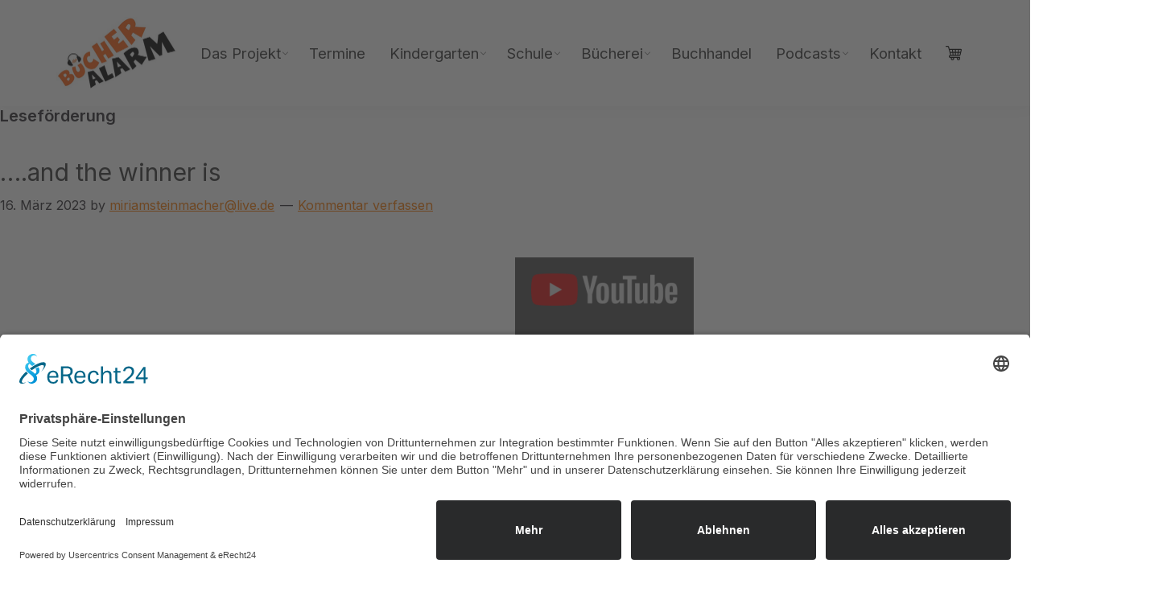

--- FILE ---
content_type: text/css
request_url: https://www.xn--bcheralarm-9db.de/wp-content/themes/buecheralarm/css/fonts.css?display=swap
body_size: 255
content:
/* inter-regular - latin-ext_latin */
@font-face {
    font-family: 'Inter';
    font-style: normal;
    font-weight: 400;
    font-display: swap;
    src: url('../fonts/inter-v12-latin-ext_latin-regular.eot'); /* IE9 Compat Modes */
    src: local(''),
    url('../fonts/inter-v12-latin-ext_latin-regular.eot?#iefix') format('embedded-opentype'), /* IE6-IE8 */
    url('../fonts/inter-v12-latin-ext_latin-regular.woff2') format('woff2'), /* Super Modern Browsers */
    url('../fonts/inter-v12-latin-ext_latin-regular.woff') format('woff'), /* Modern Browsers */
    url('../fonts/inter-v12-latin-ext_latin-regular.ttf') format('truetype'), /* Safari, Android, iOS */
    url('../fonts/inter-v12-latin-ext_latin-regular.svg#Inter') format('svg'); /* Legacy iOS */
}
/* inter-500 - latin-ext_latin */
@font-face {
    font-family: 'Inter';
    font-style: normal;
    font-weight: 500;
    font-display: swap;
    src: url('../fonts/inter-v12-latin-ext_latin-500.eot'); /* IE9 Compat Modes */
    src: local(''),
    url('../fonts/inter-v12-latin-ext_latin-500.eot?#iefix') format('embedded-opentype'), /* IE6-IE8 */
    url('../fonts/inter-v12-latin-ext_latin-500.woff2') format('woff2'), /* Super Modern Browsers */
    url('../fonts/inter-v12-latin-ext_latin-500.woff') format('woff'), /* Modern Browsers */
    url('../fonts/inter-v12-latin-ext_latin-500.ttf') format('truetype'), /* Safari, Android, iOS */
    url('../fonts/inter-v12-latin-ext_latin-500.svg#Inter') format('svg'); /* Legacy iOS */
}
/* inter-700 - latin-ext_latin */
@font-face {
    font-family: 'Inter';
    font-style: normal;
    font-weight: 700;
    font-display: swap;
    src: url('../fonts/inter-v12-latin-ext_latin-700.eot'); /* IE9 Compat Modes */
    src: local(''),
    url('../fonts/inter-v12-latin-ext_latin-700.eot?#iefix') format('embedded-opentype'), /* IE6-IE8 */
    url('../fonts/inter-v12-latin-ext_latin-700.woff2') format('woff2'), /* Super Modern Browsers */
    url('../fonts/inter-v12-latin-ext_latin-700.woff') format('woff'), /* Modern Browsers */
    url('../fonts/inter-v12-latin-ext_latin-700.ttf') format('truetype'), /* Safari, Android, iOS */
    url('../fonts/inter-v12-latin-ext_latin-700.svg#Inter') format('svg'); /* Legacy iOS */
}
/* inter-800 - latin-ext_latin */
@font-face {
    font-family: 'Inter';
    font-style: normal;
    font-weight: 800;
    font-display: swap;
    src: url('../fonts/inter-v12-latin-ext_latin-800.eot'); /* IE9 Compat Modes */
    src: local(''),
    url('../fonts/inter-v12-latin-ext_latin-800.eot?#iefix') format('embedded-opentype'), /* IE6-IE8 */
    url('../fonts/inter-v12-latin-ext_latin-800.woff2') format('woff2'), /* Super Modern Browsers */
    url('../fonts/inter-v12-latin-ext_latin-800.woff') format('woff'), /* Modern Browsers */
    url('../fonts/inter-v12-latin-ext_latin-800.ttf') format('truetype'), /* Safari, Android, iOS */
    url('../fonts/inter-v12-latin-ext_latin-800.svg#Inter') format('svg'); /* Legacy iOS */
}


--- FILE ---
content_type: text/css
request_url: https://www.xn--bcheralarm-9db.de/wp-content/themes/buecheralarm/css/general.css?ver=1753182916
body_size: 1471
content:
body {
  color: #28252A;
}

.site-header .ubermenu-responsive-toggle-main {
  font-weight: 700;
  justify-self: flex-end;
  width: 100%;
}
.site-header .ubermenu-item {
  font-weight: 700;
}
.site-header .ubermenu-current-menu-item a {
  color: #FF7800 !important;
}

.content-group {
  margin-top: 5rem;
}
.content-group .aspect-9-16 {
  max-height: 50rem;
  width: fit-content;
  display: flex;
  flex-direction: column;
  justify-self: center;
  margin-bottom: 4rem;
}
.content-group .aspect-9-16 video {
  aspect-ratio: auto 9/16;
  width: auto;
}

.site-footer .wrap {
  display: flex;
  flex-direction: row;
  justify-content: space-between;
}
.site-footer p {
  color: #FF7800;
}
.site-footer nav ul li {
  padding-right: 5px;
  border-right: 1px solid #eee;
}
.site-footer nav ul li:first-child {
  padding-left: 0px;
}
.site-footer nav ul li:last-child {
  padding-right: 0px;
  border-right: 0px solid #eee;
}
.site-footer nav ul li a {
  padding: 0;
  color: #28252A;
  font-weight: 400;
}

.info-banner {
  margin-top: 2rem;
  margin-bottom: 2rem;
  padding: 1rem 1rem 1rem 1rem;
  background-color: #FF7800;
  color: #FFF;
  font-weight: bold;
  display: flex;
  justify-content: space-between;
  align-items: center;
}
.info-banner .cta-button {
  background-color: #A2C617 !important;
  color: #FFF !important;
}
.info-banner .cta-button:hover {
  color: #FFF;
  background-color: #699000;
}

.newsletter-container {
  display: flex;
  flex-direction: row;
  flex-wrap: wrap;
  gap: 1rem;
  width: 100%;
}
.newsletter-container .newsletter-block {
  display: flex;
  flex-direction: column;
  align-items: center;
  justify-content: center;
  width: calc((100% - 2rem) / 3);
}
.newsletter-container .newsletter-block .logo {
  background: url("./../images/zigzag.svg") center 31% no-repeat;
  background-size: cover;
  margin-bottom: 2rem;
  text-align: center;
  width: 100%;
  height: 100%;
}
.newsletter-container .newsletter-block .logo img {
  max-width: 50%;
}
.newsletter-container .newsletter-block .date {
  font-size: 1rem;
}

.footer-widgets .widget {
  margin-bottom: 0 !important;
}
.footer-widgets .wrap .widget-title {
  color: #FF7800;
}
.footer-widgets .wrap a {
  color: #28252A;
  text-decoration: none;
}
.footer-widgets .wrap a:hover {
  color: #FF7800;
  text-decoration: underline;
}
.footer-widgets .wrap .widget ul li {
  margin-bottom: 0;
}
.footer-widgets .wrap input[type=submit] {
  background-color: #A2C617;
  border-radius: 5px;
}
.footer-widgets .wrap input[type=submit]:hover {
  color: #FFF;
  background-color: #699000;
}

.wp-block-group__inner-container {
  width: 100%;
}

.woocommerce {
  width: 100%;
}

.ubermenu-responsive-toggle i {
  font-size: 1.5rem;
}

.ubermenu .ubermenu-item-level-0 {
  vertical-align: middle !important;
}
.ubermenu .ubermenu-item-layout-image_above > .ubermenu-image {
  margin-bottom: 0 !important;
}

.ubermenu-main.ubermenu-mobile-modal.ubermenu-mobile-view .ubermenu-nav .ubermenu-item .ubermenu-target-text {
  font-size: 1rem;
}

.woocommerce #respond input#submit.alt, .woocommerce a.button.alt, .woocommerce button.button.alt, .woocommerce input.button.alt {
  background-color: #A2C617;
}
.woocommerce #respond input#submit.alt:hover, .woocommerce a.button.alt:hover, .woocommerce button.button.alt:hover, .woocommerce input.button.alt:hover {
  color: #FFF;
  background-color: #699000;
}

.site-container div.wpforms-container-full .wpforms-form button[type=submit] {
  background-color: #A2C617;
}
.site-container div.wpforms-container-full .wpforms-form button[type=submit]:hover {
  color: #FFF;
  background-color: #699000;
}

.single_add_to_cart_button {
  height: 52px;
}

.product-template-default main {
  margin-top: 5rem;
}
.product-template-default .product {
  display: flex;
  flex-direction: column;
  margin-bottom: 3rem !important;
}

.mailpoet_message {
  width: 100%;
}
.mailpoet_message .mailpoet_validate_success,
.mailpoet_message .mailpoet_validate_error {
  width: 100%;
}

.single-product .ba-info-block {
  margin-top: 3rem;
}
.single-product .ba-info-block ul {
  margin-left: 1.25rem;
  list-style-type: disc;
}
.single-product .ba-info-block ul li {
  list-style-type: disc;
}
.single-product .ba-info-block .book-info {
  padding-bottom: 0.5rem;
  border-bottom: 1px dotted #A2C617;
  margin-bottom: 0.5rem;
}
.single-product .selectionBlock {
  margin-top: 5rem;
}
.single-product .selectionBlock .component_filters {
  display: flex;
  flex-direction: column;
}
.single-product .selectionBlock .component_filters .component_filter {
  padding-bottom: 0.5rem;
  border-bottom: 1px dotted #A2C617;
  margin-bottom: 0.5rem;
}
.single-product .component_pagination {
  display: flex;
  flex-direction: row;
  justify-content: space-between;
}
.single-product .component_pagination .component_pagination_element {
  padding: 5px 10px !important;
  margin: 0px !important;
}
.single-product .component_pagination:after {
  display: none;
}
.single-product .orange-block img {
  border-radius: 50%;
  border: 5px solid #FFF;
}

.shop-category-page .product-list-block {
  display: flex;
  flex-direction: row;
  gap: 2rem;
  margin-bottom: 2rem;
}
.shop-category-page .product-list-block .filter-block {
  width: 60%;
  min-width: 250px;
  max-width: 350px;
}
.shop-category-page .woocommerce-result-count {
  line-height: 55px;
  vertical-align: middle;
}

.wpfFilterWrapper {
  padding-bottom: 0.5rem;
  border-bottom: 1px dotted #A2C617;
  margin-bottom: 0.5rem;
}

.woocommerce nav.woocommerce-pagination ul {
  border: 0 !important;
}
.woocommerce nav.woocommerce-pagination ul li {
  border-color: #A2C617;
}
.woocommerce nav.woocommerce-pagination ul li:last-child {
  border-right: 0px;
}

.woocommerce nav.woocommerce-pagination ul li a:focus, .woocommerce nav.woocommerce-pagination ul li a:hover, .woocommerce nav.woocommerce-pagination ul li span.current {
  background-color: #A2C617;
}

.woocommerce nav.woocommerce-pagination ul li a:focus, .woocommerce nav.woocommerce-pagination ul li a:hover, .woocommerce nav.woocommerce-pagination ul li span.current {
  background-color: transparent;
}

.product-list-block .wc-gzd-additional-info {
  display: none;
}

.woocommerce .woocommerce-ordering {
  margin-bottom: 2rem;
}

.ubermenu-skin-minimal {
  font-size: 18px !important;
}

.ubermenu .ubermenu-submenu-type-stack > .ubermenu-item-normal > .ubermenu-target {
  padding: 15px 20px;
}

.outofstock .woocommerce-product-gallery__image {
  position: relative;
}
.outofstock .woocommerce-product-gallery__image img {
  z-index: 1;
  filter: grayscale(100%);
}
.outofstock .woocommerce-product-gallery__image a::after {
  position: absolute;
  content: "";
  left: 0;
  top: 0;
  right: 0;
  bottom: 0;
  width: inherit;
  height: inherit;
  background: url("../images/BA-Corner.png");
  background-position: top left;
  background-repeat: no-repeat;
  background-size: 33.3333333333%;
  opacity: 0.95;
  z-index: 9;
}

li.product.outofstock img {
  z-index: 1;
  filter: grayscale(100%);
}
li.product.outofstock a::after {
  position: absolute;
  content: "";
  left: 0;
  top: 0;
  right: 0;
  bottom: 0;
  width: inherit;
  height: inherit;
  background: url("../images/BA-Corner.png");
  background-position: top left;
  background-repeat: no-repeat;
  background-size: 50%;
  opacity: 0.95;
  z-index: 9;
}

/*# sourceMappingURL=general.css.map */


--- FILE ---
content_type: text/css
request_url: https://www.xn--bcheralarm-9db.de/wp-content/themes/buecheralarm/css/responsive.css?ver=1753182916
body_size: 2512
content:
@media screen and (max-width: 375px) {
  .site-header {
    padding-left: 10px;
    padding-right: 10px;
    padding-top: 5px;
    padding-bottom: 5px;
  }
  .site-header .wrap {
    display: flex;
    flex-direction: row;
    justify-content: space-between;
  }
  .site-header .wrap .title-area {
    max-width: 100px;
  }
  .site-header .wrap .ubermenu-responsive-toggle-main {
    display: flex;
    justify-content: flex-end;
    align-items: center;
  }
  .site-header .wrap .ubermenu-responsive-toggle-main .ubermenu-icon {
    font-size: 1.5rem;
    font-weight: 700;
  }
  .site-header .ubermenu-skin-minimal.ubermenu-mobile-modal.ubermenu-mobile-view {
    background: rgb(244, 240, 237);
  }
  .site-container div.wpforms-container-full .wpforms-form button[type=submit] {
    width: 100%;
  }
  .content-group {
    display: flex;
    margin: 0 auto;
    margin-top: 2rem;
    padding-left: 20px !important;
    padding-right: 20px !important;
  }
  .wp-block-amelia-events-gutenberg-block {
    margin: 0 auto;
    margin-top: 2rem;
    padding-left: 20px !important;
    padding-right: 20px !important;
  }
  .wp-block-embed {
    margin-top: 2rem;
  }
  .single-product .product_title {
    font-size: 1.5rem;
  }
  .single-product .ba-info-block {
    font-size: 1rem;
    display: flex;
    flex-direction: column;
  }
  .single-product .ba-info-block h4 {
    font-size: 1.2rem;
    text-align: center;
  }
  .single-product .ba-info-block button {
    width: 100%;
  }
  .single-product .product-description {
    text-align: center;
    padding-left: 20px;
    padding-right: 20px;
  }
  .single-product .product-autor {
    margin-top: 2rem;
    text-align: center;
    padding-left: 20px;
    padding-right: 20px;
  }
  .single-product .component_pagination {
    flex-direction: column;
    justify-content: center;
  }
  .single-product .component_pagination .index {
    text-align: center;
  }
  .single-product .author-block .image {
    width: auto !important;
    max-width: 300px !important;
  }
  .single-product .author-block .author-image {
    width: 300px !important;
    height: 300px !important;
    object-fit: cover;
  }
  .page-template-blog .is-layout-flow ul {
    margin: 0;
    padding: 0;
    list-style-type: none;
  }
  .page-template-blog .is-layout-flow ul li {
    list-style-type: none;
  }
  .page-template-blog .is-layout-flow ul li .content-group {
    margin-top: 1.5rem;
  }
  .page-template-blog .is-layout-flow ul li .content-group h2 {
    margin-bottom: 0;
  }
  .page-template-blog .is-layout-flow ul li .content-group .wp-block-post-date {
    margin-bottom: 1rem;
  }
  .page-template-blog .wp-block-query-pagination {
    flex-direction: column;
  }
  .page-template-blog .sidebar {
    display: none;
  }
  .single-post .post {
    padding-top: 2rem;
    padding-left: 20px;
    padding-right: 20px;
  }
  .single-post .comment-respond {
    padding-left: 20px;
    padding-right: 20px;
  }
  .single-post .comment-respond .form-submit .submit {
    width: 100%;
  }
  .single-post .sidebar {
    display: none;
  }
  .footer-widgets {
    padding-bottom: 0 !important;
    padding-top: 2rem;
    padding-left: 20px;
    padding-right: 20px;
  }
  .footer-widgets .wrap {
    display: flex;
    flex-direction: column;
    justify-content: center;
    align-items: center;
    gap: 2rem;
  }
  .footer-widgets .wrap .footer-widgets-1 {
    text-align: center;
    width: 100%;
  }
  .footer-widgets .wrap .footer-widgets-1 .widget_media_image {
    display: flex;
    justify-content: center;
    margin-bottom: 1rem !important;
  }
  .footer-widgets .wrap .footer-widgets-1 .widget_media_image .widget-wrap {
    max-width: 120px;
  }
  .footer-widgets .wrap .footer-widgets-1 .widget_custom_html {
    font-size: 0.9rem;
  }
  .footer-widgets .wrap .footer-widgets-2 {
    width: 100%;
    text-align: center;
  }
  .footer-widgets .wrap .footer-widgets-2 ul li a {
    font-size: 0.9rem;
  }
  .footer-widgets .wrap .footer-widgets-3 {
    width: 100%;
    text-align: center;
  }
  .footer-widgets .wrap .footer-widgets-3 .widget_mailpoet_form {
    margin-bottom: 0 !important;
  }
  .footer-widgets .wrap .footer-widgets-3 .mailpoet_form {
    width: 100%;
    display: flex;
    flex-direction: row;
    gap: 10px;
    flex-wrap: wrap;
    padding: 0 !important;
  }
  .footer-widgets .wrap .footer-widgets-3 .mailpoet_form .mailpoet_paragraph {
    width: 100%;
    margin-bottom: 5px !important;
  }
  .footer-widgets .wrap .footer-widgets-3 .mailpoet_form .mailpoet_paragraph.email {
    flex-grow: 3;
  }
  .footer-widgets .wrap .footer-widgets-3 .mailpoet_form .infotext {
    text-align: center;
    font-size: 0.8rem !important;
  }
  .footer-widgets .wrap .footer-widgets-3 .mailpoet_form .mailpoet_spacer {
    flex-basis: 100%;
    width: 0;
  }
  .footer-widgets .wrap .footer-widgets-3 .mailpoet_form input[type=text] {
    font-size: 1.25rem;
    width: 100%;
  }
  .footer-widgets .wrap .footer-widgets-3 .mailpoet_form input[type=submit] {
    width: 100% !important;
    padding-left: 15px !important;
    padding-right: 15px !important;
    padding-top: 8px !important;
    padding-bottom: 8px !important;
  }
  .newsletter-container {
    gap: 2rem;
  }
  .newsletter-container .newsletter-block {
    width: 100%;
    text-align: center;
  }
  .site-footer {
    padding-top: 1rem;
  }
  .site-footer p {
    font-size: 0.8rem;
  }
  .site-footer .wrap {
    flex-direction: column;
  }
  .site-footer .wrap nav {
    margin-top: 1rem;
  }
  .site-footer .wrap nav ul li {
    display: inline-flex;
  }
  .site-footer .wrap nav ul li a {
    font-size: 0.8rem !important;
  }
}
@media screen and (min-width: 376px) and (max-width: 976px) {
  .site-header {
    padding-left: 20px;
    padding-right: 20px;
    padding-top: 5px;
    padding-bottom: 5px;
  }
  .site-header .wrap {
    display: flex;
    flex-direction: row;
    align-items: center;
    justify-content: space-between;
    margin: 0 auto;
    height: 100px;
  }
  .site-header .wrap .title-area {
    max-width: 100px;
  }
  .site-header .wrap .ubermenu-responsive-toggle-main {
    display: flex;
    justify-content: flex-end;
    align-items: center;
  }
  .site-header .wrap .ubermenu-responsive-toggle-main .ubermenu-icon {
    font-size: 1.5rem;
    font-weight: 700;
  }
  .site-header .ubermenu-skin-minimal.ubermenu-mobile-modal.ubermenu-mobile-view {
    background: rgb(244, 240, 237);
  }
  .content-group {
    display: flex;
    margin: 0 auto;
    margin-top: 2rem;
    padding-left: 20px !important;
    padding-right: 20px !important;
  }
  .wp-block-amelia-events-gutenberg-block {
    margin: 0 auto;
    margin-top: 2rem;
    padding-left: 20px !important;
    padding-right: 20px !important;
  }
  .wp-block-embed {
    margin-top: 2rem;
  }
  .wpsp-slider-section {
    padding-left: 30px;
    padding-right: 30px;
  }
  .site-container div.wpforms-container-full .wpforms-form button[type=submit] {
    width: 100%;
  }
  .page-template-blog .is-layout-flow {
    margin-top: 2rem;
    flex-direction: column;
    width: 100%;
  }
  .page-template-blog .is-layout-flow ul {
    margin: 0;
    padding: 0;
    list-style-type: none;
  }
  .page-template-blog .is-layout-flow ul li {
    width: 100% !important;
    list-style-type: none;
  }
  .page-template-blog .is-layout-flow ul li .content-group {
    margin-top: 1.5rem;
  }
  .page-template-blog .is-layout-flow ul li .content-group h2 {
    margin-bottom: 0;
  }
  .page-template-blog .is-layout-flow ul li .content-group .wp-block-post-date {
    margin-bottom: 1rem;
  }
  .page-template-blog .wp-block-query-pagination {
    flex-direction: column;
  }
  .page-template-blog .sidebar {
    display: none;
  }
  .single-post .post {
    padding-top: 2rem;
    padding-left: 20px;
    padding-right: 20px;
  }
  .single-post .comment-respond {
    padding-left: 20px;
    padding-right: 20px;
  }
  .single-post .comment-respond .form-submit .submit {
    width: 100%;
  }
  .single-post .sidebar {
    display: none;
  }
  .newsletter-container {
    gap: 2rem;
  }
  .newsletter-container .newsletter-block {
    width: 100%;
    text-align: center;
  }
  .footer-widgets {
    padding-top: 30px;
    padding-bottom: 0 !important;
  }
  .footer-widgets .wrap {
    display: flex;
    flex-direction: row;
    flex-wrap: wrap;
    justify-content: center;
    align-items: center;
    gap: 2rem;
  }
  .footer-widgets .wrap .footer-widgets-1 {
    text-align: center;
    width: 100%;
    padding-left: 20px;
    padding-right: 20px;
  }
  .footer-widgets .wrap .footer-widgets-1 .widget_media_image {
    display: flex;
    justify-content: center;
    margin-bottom: 1rem !important;
  }
  .footer-widgets .wrap .footer-widgets-1 .widget_media_image .widget-wrap {
    max-width: 150px;
  }
  .footer-widgets .wrap .footer-widgets-1 .widget_custom_html {
    font-size: 0.9rem;
  }
  .footer-widgets .wrap .footer-widgets-2 {
    width: 100%;
    text-align: center;
  }
  .footer-widgets .wrap .footer-widgets-2 ul li a {
    font-size: 0.9rem;
  }
  .footer-widgets .wrap .footer-widgets-3 {
    width: 100%;
    text-align: center;
    padding-left: 20px;
    padding-right: 20px;
  }
  .footer-widgets .wrap .footer-widgets-3 .widget_mailpoet_form {
    margin-bottom: 0 !important;
  }
  .footer-widgets .wrap .footer-widgets-3 .mailpoet_form {
    width: 100%;
    display: flex;
    flex-direction: row;
    gap: 10px;
    flex-wrap: wrap;
    padding: 0 !important;
  }
  .footer-widgets .wrap .footer-widgets-3 .mailpoet_form .mailpoet_paragraph {
    width: 100%;
    margin-bottom: 5px !important;
  }
  .footer-widgets .wrap .footer-widgets-3 .mailpoet_form .mailpoet_paragraph.email {
    flex-grow: 3;
  }
  .footer-widgets .wrap .footer-widgets-3 .mailpoet_form .infotext {
    text-align: center;
    font-size: 0.8rem !important;
  }
  .footer-widgets .wrap .footer-widgets-3 .mailpoet_form .mailpoet_spacer {
    flex-basis: 100%;
    width: 0;
  }
  .footer-widgets .wrap .footer-widgets-3 .mailpoet_form input[type=text] {
    font-size: 1.25rem;
    width: 100%;
  }
  .footer-widgets .wrap .footer-widgets-3 .mailpoet_form input[type=submit] {
    width: 100% !important;
    padding-left: 15px !important;
    padding-right: 15px !important;
    padding-top: 8px !important;
    padding-bottom: 8px !important;
  }
  .site-footer {
    padding-top: 1rem;
  }
  .site-footer p {
    font-size: 0.8rem;
  }
  .site-footer .wrap {
    flex-direction: column;
  }
  .site-footer .wrap nav {
    margin-top: 1rem;
  }
  .site-footer .wrap nav ul li {
    display: inline-flex;
  }
  .site-footer .wrap nav ul li a {
    font-size: 0.8rem !important;
  }
  .product {
    padding-left: 30px;
    padding-right: 30px;
  }
  .single-product .author-block .image {
    width: auto !important;
    max-width: 100% !important;
  }
  .single-product .author-block .author-image {
    width: 300px !important;
    height: 300px !important;
    object-fit: cover;
  }
  .single-product .product-description {
    text-align: center;
  }
  .single-product .product-autor {
    margin-top: 2rem;
    text-align: center;
  }
  .single-product .component_pagination {
    flex-direction: column;
    justify-content: center;
  }
  .single-product .component_pagination .index {
    text-align: center;
  }
}
@media screen and (min-width: 768px) and (max-width: 976px) {
  .footer-widgets-2 {
    width: 45% !important;
    text-align: left !important;
    align-self: flex-start;
  }
  .footer-widgets-3 {
    width: 45% !important;
    text-align: left !important;
  }
  .product {
    padding-left: 30px;
    padding-right: 30px;
  }
  .single-product .product-head {
    display: flex;
    flex-direction: row;
  }
  .single-product .product-head .woocommerce-product-gallery {
    max-width: 50% !important;
  }
  .single-product .author-block .image {
    width: auto !important;
    max-width: 100% !important;
  }
  .single-product .author-block .author-image {
    width: 350px !important;
    height: 350px !important;
    object-fit: cover;
  }
  .single-product .product-description {
    text-align: center;
  }
  .single-product .product-autor {
    margin-top: 2rem;
    text-align: center;
  }
  .newsletter-container {
    gap: 1rem;
  }
  .newsletter-container .newsletter-block {
    width: calc((100% - 1rem) / 2);
    text-align: center;
  }
}
@media screen and (min-width: 977px) {
  .site-header {
    padding-top: 1rem;
    padding-bottom: 1rem;
  }
  .site-header .wrap {
    max-width: 1140px;
    width: 100%;
    display: flex;
    flex-direction: row;
    align-items: center;
    justify-content: space-between;
    margin: 0 auto;
    height: 100px;
  }
  .site-header .wrap .title-area {
    width: 100%;
    max-width: 150px;
  }
  .site-header .wrap .nav-primary {
    width: 100%;
    display: flex;
    align-items: center;
  }
  .site-header .wrap .nav-primary .wrap {
    width: 100%;
    display: flex;
    align-items: center;
    justify-content: flex-end;
  }
  .site-header .wrap .nav-primary .wrap ul li a {
    font-family: "Inter", Sans-serif;
    font-weight: 500;
  }
  .ubermenu-nav li a {
    font-size: 1.15rem;
  }
  .content-group {
    max-width: 1140px;
    display: flex;
    margin: 0 auto;
    margin-top: 2rem;
    padding-left: 20px;
    padding-right: 20px;
  }
  .wp-block-amelia-events-gutenberg-block {
    max-width: 1140px;
    margin: 0 auto;
    margin-top: 2rem;
    padding-left: 20px;
    padding-right: 20px;
  }
  .footer-widgets {
    padding-top: 2rem;
    padding-bottom: 2rem;
  }
  .footer-widgets .wrap {
    max-width: 1140px;
    display: flex;
    flex-direction: row;
    justify-content: space-between;
  }
  .footer-widgets .wrap .footer-widgets-1 {
    padding-left: 0;
    width: 30%;
  }
  .footer-widgets .wrap .footer-widgets-1 .widget_media_image {
    max-width: 120px;
    margin-bottom: 2rem !important;
  }
  .footer-widgets .wrap .footer-widgets-1 .widget_custom_html {
    font-size: 0.9rem;
  }
  .footer-widgets .wrap .footer-widgets-2 {
    width: 20%;
  }
  .footer-widgets .wrap .footer-widgets-2 ul li a {
    font-size: 0.9rem;
  }
  .footer-widgets .wrap .footer-widgets-3 {
    width: 40%;
  }
  .footer-widgets .wrap .footer-widgets-3 .mailpoet_form {
    width: 100%;
    display: flex;
    flex-direction: row;
    gap: 10px;
    flex-wrap: wrap;
    padding: 0 !important;
  }
  .footer-widgets .wrap .footer-widgets-3 .mailpoet_form .mailpoet_paragraph.email {
    flex-grow: 3;
  }
  .footer-widgets .wrap .footer-widgets-3 .mailpoet_form .infotext {
    font-size: 0.8rem;
  }
  .footer-widgets .wrap .footer-widgets-3 .mailpoet_form .mailpoet_spacer {
    flex-basis: 100%;
    width: 0;
  }
  .footer-widgets .wrap .footer-widgets-3 .mailpoet_form input[type=text] {
    font-size: 1.25rem;
    width: 100%;
  }
  .footer-widgets .wrap .footer-widgets-3 .mailpoet_form input[type=submit] {
    width: auto !important;
    padding-left: 15px !important;
    padding-right: 15px !important;
    padding-top: 8px !important;
    padding-bottom: 8px !important;
  }
  .site-footer .wrap {
    margin: 0 auto;
  }
  .site-footer .wrap nav ul li a {
    font-size: 0.8rem !important;
  }
}
@media screen and (min-width: 480px) and (max-width: 975px) {
  .site-footer .wrap {
    display: flex;
    flex-direction: row;
    justify-content: space-between;
    margin: 0 auto;
  }
  .site-footer .wrap nav {
    margin-top: 0;
  }
  .site-footer .wrap nav ul li a {
    font-size: 0.8rem !important;
  }
  .product {
    padding-left: 30px;
    padding-right: 30px;
  }
}
/* Woo Commerce Special*/
@media only screen and (max-width: 1139px) {
  .woocommerce-product-gallery horizontal {
    max-width: 100% !important;
  }
  .product {
    padding-left: 30px;
    padding-right: 30px;
  }
  .content-group {
    width: 100%;
    padding-left: 30px;
    padding-right: 30px;
    margin-left: auto !important;
    margin-right: auto !important;
    max-width: 1140px;
    margin-top: 5rem;
  }
}
@media only screen and (min-width: 976px) and (max-width: 1279px) {
  .ubermenu .ubermenu-colgroup .ubermenu-column, .ubermenu .ubermenu-custom-content-padded, .ubermenu .ubermenu-nonlink, .ubermenu .ubermenu-retractor, .ubermenu .ubermenu-submenu-padded, .ubermenu .ubermenu-submenu-type-stack > .ubermenu-item-normal > .ubermenu-target, .ubermenu .ubermenu-target, .ubermenu .ubermenu-widget, .ubermenu-responsive-toggle {
    padding: 15px 15px !important;
  }
  .ubermenu-sub-indicators .ubermenu-has-submenu-drop > .ubermenu-target {
    padding-right: 20px !important;
  }
  .footer-widgets {
    padding-left: 30px;
    padding-right: 30px;
  }
  .wp-block-embed {
    margin-top: 2rem;
    padding-left: 30px;
    padding-right: 30px;
  }
  .wpsp-slider-section {
    padding-left: 30px;
    padding-right: 30px;
  }
  .product {
    max-width: 1140px !important;
    margin: 0 auto;
  }
  .wp-block-amelia-events-gutenberg-block {
    padding-left: 30px;
    padding-right: 30px;
  }
  .product-template-default main {
    margin-top: 5rem;
  }
  .single-product .author-block .image {
    width: auto !important;
    max-width: 100% !important;
  }
  .single-product .author-block .author-image {
    width: 350px !important;
    height: 350px !important;
    object-fit: cover;
  }
  .single-product .product-description {
    padding-left: 30px;
    padding-right: 30px;
  }
  .single-product .product-autor {
    padding-left: 30px;
    padding-right: 30px;
  }
  .single-product .selectionBlock {
    padding-left: 30px;
    padding-right: 30px;
  }
  .page-template-blog .is-layout-flow {
    margin-top: 2rem;
    padding-left: 30px;
    padding-right: 30px;
  }
  .page-template-blog .is-layout-flow ul {
    margin: 0;
    padding: 0;
    list-style-type: none;
  }
  .page-template-blog .is-layout-flow ul li {
    list-style-type: none;
  }
  .page-template-blog .is-layout-flow ul li .content-group {
    margin-top: 1.5rem;
    padding-left: 0;
    padding-right: 0;
  }
  .page-template-blog .is-layout-flow ul li .content-group h2 {
    margin-bottom: 0;
  }
  .page-template-blog .is-layout-flow ul li .content-group .wp-block-post-date {
    margin-bottom: 1rem;
  }
  .page-template-blog .sidebar {
    display: none;
  }
  .single-post .post {
    padding-top: 2rem;
    padding-left: 20px;
    padding-right: 20px;
  }
  .single-post .comment-respond {
    padding-left: 20px;
    padding-right: 20px;
  }
  .single-post .comment-respond .form-submit .submit {
    width: 100%;
  }
  .single-post .sidebar {
    display: none;
  }
}
@media screen and (min-width: 1280px) {
  .ubermenu .ubermenu-colgroup .ubermenu-column, .ubermenu .ubermenu-custom-content-padded, .ubermenu .ubermenu-nonlink, .ubermenu .ubermenu-retractor, .ubermenu .ubermenu-submenu-padded, .ubermenu .ubermenu-submenu-type-stack > .ubermenu-item-normal > .ubermenu-target, .ubermenu .ubermenu-target, .ubermenu .ubermenu-widget, .ubermenu-responsive-toggle {
    padding: 15px 15px !important;
  }
  .ubermenu-sub-indicators .ubermenu-has-submenu-drop > .ubermenu-target {
    padding-right: 20px !important;
  }
  .content-group {
    max-width: 1140px;
    padding-right: 0;
    padding-left: 0;
    width: 100%;
    margin-left: auto !important;
    margin-right: auto !important;
    margin-top: 5rem;
  }
  .wp-block-embed {
    max-width: 1140px;
    margin: 0 auto;
    margin-top: 2rem;
  }
  .wpsp-slider-section {
    max-width: 1140px !important;
    margin: 0 auto;
  }
  .product {
    max-width: 1140px !important;
    margin: 0 auto;
  }
  .woocommerce-notices-wrapper {
    max-width: 1140px !important;
    margin: 0 auto;
  }
  .product-template-default main {
    margin-top: 5rem;
  }
  .single-product .author-block .image {
    width: auto !important;
    max-width: 100% !important;
  }
  .single-product .author-block .author-image {
    width: 350px !important;
    height: 350px !important;
    object-fit: cover;
  }
  .single-product .product-description {
    max-width: 1140px !important;
    margin: 0 auto;
  }
  .single-product .product-autor {
    max-width: 1140px !important;
    margin: 0 auto;
  }
  .product-list-block {
    max-width: 1140px !important;
    margin: 0 auto;
    margin-top: 2rem;
  }
  .wp-block-amelia-events-gutenberg-block {
    max-width: 1140px !important;
    margin: 0 auto;
    margin-top: 2rem;
  }
  .page-template-blog .is-layout-flow {
    max-width: 1140px !important;
    margin: 0 auto;
    margin-top: 2rem;
  }
  .page-template-blog .is-layout-flow ul {
    margin: 0;
    padding: 0;
    list-style-type: none;
  }
  .page-template-blog .is-layout-flow ul li {
    list-style-type: none;
  }
  .page-template-blog .is-layout-flow ul li .content-group {
    margin-top: 1.5rem;
    padding-left: 0;
    padding-right: 0;
  }
  .page-template-blog .is-layout-flow ul li .content-group h2 {
    margin-bottom: 0;
  }
  .page-template-blog .is-layout-flow ul li .content-group .wp-block-post-date {
    margin-bottom: 1rem;
  }
  .single-post .post {
    padding-top: 2rem;
    max-width: 1140px !important;
    margin: 0 auto;
  }
  .single-post .comment-respond {
    max-width: 1140px !important;
    margin: 0 auto;
  }
  .single-post .sidebar {
    display: none;
  }
  .site-footer .wrap {
    max-width: 1140px;
    margin: 0 auto;
  }
}
/* Media Queries
---------------------------------------------------------------------------- */
@media only screen and (min-width: 480px) {
  table {
    table-layout: auto;
    word-break: normal;
  }
}
@media only screen and (min-width: 976px) {
  /* Site Header
  --------------------------------------------- */
  .site-header {
    position: -webkit-sticky;
    position: sticky;
    top: 0;
    z-index: 9999;
  }
  .admin-bar .site-header {
    top: 32px;
  }
  /* Genesis Menu
  --------------------------------------------- */
  .genesis-nav-menu .menu-item {
    display: inline-block;
  }
  .genesis-nav-menu .menu-item:focus,
  .genesis-nav-menu .menu-item:hover {
    position: relative;
  }
  .genesis-nav-menu > .menu-bold > a {
    font-weight: 700;
  }
  .genesis-nav-menu > .menu-highlight > a {
    background-color: #333;
    border-radius: 3px;
    color: #fff;
    font-weight: 600;
    margin-left: 15px;
    padding-left: 15px;
    padding-right: 15px;
  }
  .genesis-nav-menu > .menu-highlight > a:focus,
  .genesis-nav-menu > .menu-highlight > a:hover {
    background-color: #0073e5;
  }
  .genesis-nav-menu .sub-menu,
  .genesis-nav-menu .sub-menu a {
    width: 180px;
  }
  .genesis-nav-menu .sub-menu {
    border-top: 1px solid #eee;
    opacity: 0;
    padding-left: 0;
    position: absolute;
    transition: opacity 0.4s ease-in-out;
  }
  .genesis-nav-menu .sub-menu a {
    border: 1px solid #eee;
    border-top: 0;
    padding-bottom: 15px;
    padding-top: 15px;
  }
  .genesis-nav-menu .sub-menu .sub-menu {
    margin: -46px 0 0 179px;
  }
  /* Responsive Menu
  --------------------------------------------- */
  .menu-toggle,
  .sub-menu-toggle {
    display: none;
    visibility: hidden;
  }
  /* Header Menu
  --------------------------------------------- */
  .nav-primary .genesis-nav-menu a {
    padding-left: 15px;
    padding-right: 15px;
  }
  /* Column Classes
  --------------------------------------------- */
  /*
    .five-sixths,
    .four-sixths,
    .one-fourth,
    .one-half,
    .one-sixth,
    .one-third,
    .three-fourths,
    .three-sixths,
    .two-fourths,
    .two-sixths,
    .two-thirds {
      float: left;
      margin-left: 2.564102564102564%;
    }

    .one-half,
    .three-sixths,
    .two-fourths {
      width: 48.717948717948715%;
    }

    .one-third,
    .two-sixths {
      width: 31.623931623931625%;
    }

    .four-sixths,
    .two-thirds {
      width: 65.81196581196582%;
    }

    .one-fourth {
      width: 23.076923076923077%;
    }

    .three-fourths {
      width: 74.35897435897436%;
    }

    .one-sixth {
      width: 14.52991452991453%;
    }

    .five-sixths {
      width: 82.90598290598291%;
    }

    .first {
      clear: both;
      margin-left: 0;
    }


  */
}

/*# sourceMappingURL=responsive.css.map */


--- FILE ---
content_type: text/css
request_url: https://www.xn--bcheralarm-9db.de/wp-content/themes/buecheralarm/blocks/orange/block.css?ver=1.0.1
body_size: 471
content:
.orange-block {
  width: 100%;
  display: flex;
  background: #FF7800;
}
.orange-block .headlines h2 {
  color: #FFF;
  margin-bottom: 1rem;
}
.orange-block .headlines p {
  color: #FFF;
}
.orange-block .cta-button {
  background-color: #A2C617;
}
.orange-block .cta-button:hover, .orange-block .cta-button:active, .orange-block .cta-button:visited, .orange-block .cta-button:focus {
  color: #FFF;
  background-color: #699000;
}
.orange-block .calendly-button {
  background-color: #17a2c6;
}
.orange-block .calendly-button:hover, .orange-block .calendly-button:active, .orange-block .calendly-button:visited, .orange-block .calendly-button:focus {
  color: #FFF;
  background-color: #108aab;
}
@media screen and (max-width: 375px) {
  .orange-block {
    display: flex;
    justify-content: center;
    margin-top: 2rem;
    padding-top: 2rem;
    padding-bottom: 2rem;
  }
  .orange-block .content-block {
    margin-top: 2rem;
    margin-bottom: 2rem;
    display: flex;
    flex-direction: column;
    justify-content: center;
    align-items: center;
  }
  .orange-block .content-block.left {
    flex-direction: column-reverse;
  }
  .orange-block .content-block.right {
    flex-direction: column-reverse;
  }
  .orange-block .content-block.right .headlines {
    justify-content: center;
  }
  .orange-block .content-block p {
    text-align: center;
  }
  .orange-block .content-block .headlines {
    margin-top: 1rem;
    padding-left: 20px;
    padding-right: 20px;
    display: flex;
    flex-direction: column;
    justify-content: center;
  }
  .orange-block .content-block .headlines h2 {
    text-align: center;
    font-size: 2.25rem;
    font-weight: 800;
  }
  .orange-block .content-block .headlines .cta-block {
    text-align: center;
    margin-top: 2rem;
    margin-bottom: 2rem;
  }
  .orange-block .content-block .image {
    width: 100%;
    max-width: 90%;
  }
}
@media screen and (min-width: 376px) and (max-width: 975px) {
  .orange-block {
    display: flex;
    justify-content: center;
    margin-top: 2rem;
    padding-top: 2rem;
    padding-bottom: 2rem;
  }
  .orange-block .content-block {
    display: flex;
    flex-direction: column;
    gap: 1rem;
    min-height: 420px;
    justify-content: center;
    align-items: center;
  }
  .orange-block .content-block.left {
    flex-direction: column-reverse;
  }
  .orange-block .content-block.right {
    flex-direction: column-reverse;
  }
  .orange-block .content-block.right .headlines {
    justify-content: center;
  }
  .orange-block .content-block p {
    text-align: center;
  }
  .orange-block .content-block .headlines {
    padding-left: 20px;
    padding-right: 20px;
    display: flex;
    flex-direction: column;
    justify-content: center;
  }
  .orange-block .content-block .headlines h2 {
    text-align: center;
    font-size: 2.5rem;
    font-weight: 800;
  }
  .orange-block .content-block .headlines .cta-block {
    text-align: center;
    margin-top: 2rem;
    margin-bottom: 2rem;
  }
  .orange-block .content-block .image {
    width: 100%;
    max-width: 70%;
  }
}
@media screen and (min-width: 976px) and (max-width: 1279px) {
  .orange-block {
    display: flex;
    justify-content: center;
    margin-top: 2rem;
    padding-top: 2rem;
    padding-bottom: 2rem;
  }
  .orange-block .content-block {
    display: flex;
    flex-direction: row;
    padding-left: 20px;
    padding-right: 20px;
    gap: 3rem;
    min-height: 420px;
    justify-content: space-between;
    align-items: center;
  }
  .orange-block .content-block.right {
    flex-direction: row-reverse;
  }
  .orange-block .content-block.right .headlines {
    justify-content: flex-end;
  }
  .orange-block .content-block .headlines {
    width: 50%;
  }
  .orange-block .content-block .headlines h2 {
    font-size: 2.5rem;
    font-weight: 800;
  }
  .orange-block .content-block .headlines .cta-block {
    margin-top: 2rem;
  }
  .orange-block .content-block .image {
    width: 40%;
  }
}
@media screen and (min-width: 1280px) {
  .orange-block {
    display: flex;
    justify-content: center;
  }
  .orange-block .content-block {
    display: flex;
    flex-direction: row;
    padding-top: 2rem;
    padding-bottom: 2rem;
    max-width: 1140px;
    gap: 3rem;
    min-height: 420px;
    justify-content: space-between;
    align-items: center;
  }
  .orange-block .content-block.right {
    flex-direction: row-reverse;
  }
  .orange-block .content-block.right .headlines {
    justify-content: flex-end;
  }
  .orange-block .content-block .headlines {
    width: 50%;
  }
  .orange-block .content-block .headlines h1, .orange-block .content-block .headlines h2 {
    font-size: 2.5rem;
    font-weight: 800;
  }
  .orange-block .content-block .headlines .cta-block {
    margin-top: 2rem;
  }
  .orange-block .content-block .image {
    width: 40%;
  }
}

/*# sourceMappingURL=block.css.map */


--- FILE ---
content_type: application/javascript
request_url: https://www.xn--bcheralarm-9db.de/wp-content/themes/buecheralarm/js/player-loader.js?ver=1763985249
body_size: 290
content:
jQuery(document).ready(function($) {

    function ba_add_player(node) {
        $(node).append('<script type="text/javascript" src="https://cdn.audiorella.com/player/main.js"' +
            '                    class="julep-podcast-player"' +
            '                    data-episode="' + $(node).data('episode') + '"' +
            '                    data-config="' + $(node).data('config') + '"' +
            '                    layout="false"></script>');
    }

    const observer = new MutationObserver(function(mutations) {
        mutations.forEach(function(mutation) {
            mutation.addedNodes.forEach(function(node) {

                // Direkt hinzugefügtes Element ist julep-player
                if (node.nodeType === 1 && $(node).hasClass('julep-player-container')) {
                    ba_add_player(node);
                }

                // julep-player steckt irgendwo tiefer drin
                $(node).find('.julep-player-container').each(function() {
                    ba_add_player(node);
                });
            });
        });
    });

    observer.observe(document.body, {
        childList: true,
        subtree: true
    });
});
